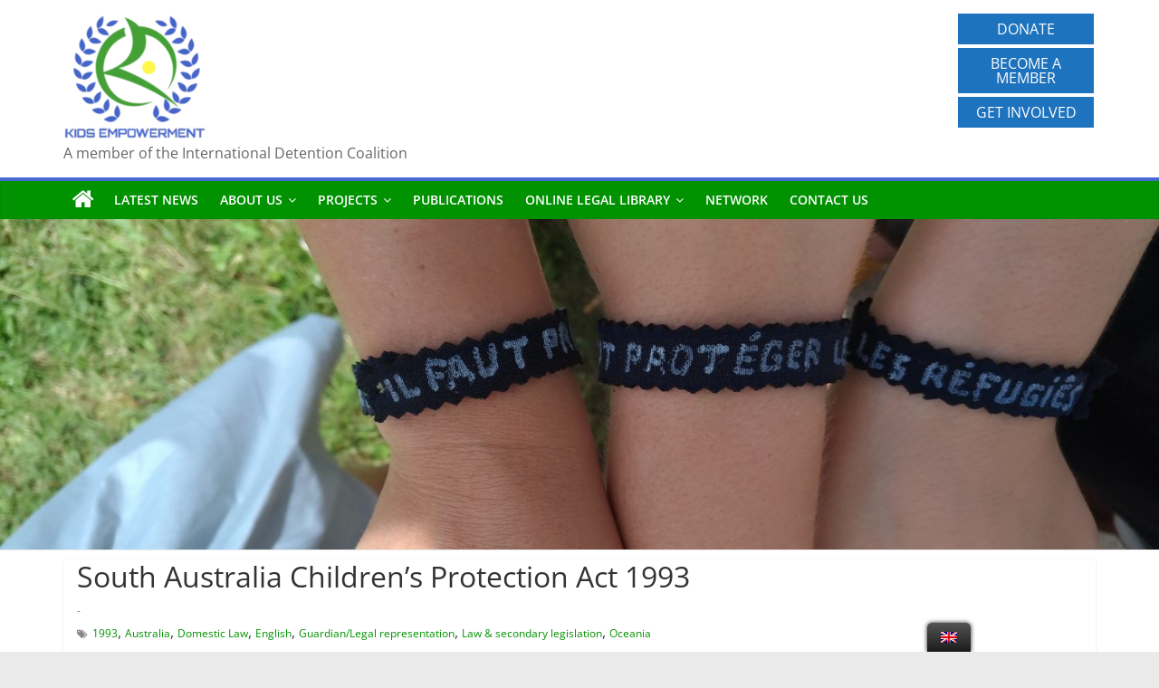

--- FILE ---
content_type: text/html; charset=UTF-8
request_url: https://kidsempowerment.org/south-australia-childrens-protection-act-1993
body_size: 13575
content:
<!DOCTYPE html>
<html lang="en-GB">
<head>
			<meta charset="UTF-8" />
		<meta name="viewport" content="width=device-width, initial-scale=1">
		<link rel="profile" href="http://gmpg.org/xfn/11" />
		<title>South Australia Children&#8217;s Protection Act 1993 &#8211; Kids Empowerment</title>
<meta name='robots' content='max-image-preview:large' />
<link rel="alternate" type="application/rss+xml" title="Kids Empowerment &raquo; Feed" href="https://kidsempowerment.org/feed" />
<link rel="alternate" type="application/rss+xml" title="Kids Empowerment &raquo; Comments Feed" href="https://kidsempowerment.org/comments/feed" />
<link rel="alternate" title="oEmbed (JSON)" type="application/json+oembed" href="https://kidsempowerment.org/wp-json/oembed/1.0/embed?url=https%3A%2F%2Fkidsempowerment.org%2Fsouth-australia-childrens-protection-act-1993" />
<link rel="alternate" title="oEmbed (XML)" type="text/xml+oembed" href="https://kidsempowerment.org/wp-json/oembed/1.0/embed?url=https%3A%2F%2Fkidsempowerment.org%2Fsouth-australia-childrens-protection-act-1993&#038;format=xml" />
<style id='wp-img-auto-sizes-contain-inline-css' type='text/css'>
img:is([sizes=auto i],[sizes^="auto," i]){contain-intrinsic-size:3000px 1500px}
/*# sourceURL=wp-img-auto-sizes-contain-inline-css */
</style>
<style id='wp-emoji-styles-inline-css' type='text/css'>

	img.wp-smiley, img.emoji {
		display: inline !important;
		border: none !important;
		box-shadow: none !important;
		height: 1em !important;
		width: 1em !important;
		margin: 0 0.07em !important;
		vertical-align: -0.1em !important;
		background: none !important;
		padding: 0 !important;
	}
/*# sourceURL=wp-emoji-styles-inline-css */
</style>
<style id='wp-block-library-inline-css' type='text/css'>
:root{--wp-block-synced-color:#7a00df;--wp-block-synced-color--rgb:122,0,223;--wp-bound-block-color:var(--wp-block-synced-color);--wp-editor-canvas-background:#ddd;--wp-admin-theme-color:#007cba;--wp-admin-theme-color--rgb:0,124,186;--wp-admin-theme-color-darker-10:#006ba1;--wp-admin-theme-color-darker-10--rgb:0,107,160.5;--wp-admin-theme-color-darker-20:#005a87;--wp-admin-theme-color-darker-20--rgb:0,90,135;--wp-admin-border-width-focus:2px}@media (min-resolution:192dpi){:root{--wp-admin-border-width-focus:1.5px}}.wp-element-button{cursor:pointer}:root .has-very-light-gray-background-color{background-color:#eee}:root .has-very-dark-gray-background-color{background-color:#313131}:root .has-very-light-gray-color{color:#eee}:root .has-very-dark-gray-color{color:#313131}:root .has-vivid-green-cyan-to-vivid-cyan-blue-gradient-background{background:linear-gradient(135deg,#00d084,#0693e3)}:root .has-purple-crush-gradient-background{background:linear-gradient(135deg,#34e2e4,#4721fb 50%,#ab1dfe)}:root .has-hazy-dawn-gradient-background{background:linear-gradient(135deg,#faaca8,#dad0ec)}:root .has-subdued-olive-gradient-background{background:linear-gradient(135deg,#fafae1,#67a671)}:root .has-atomic-cream-gradient-background{background:linear-gradient(135deg,#fdd79a,#004a59)}:root .has-nightshade-gradient-background{background:linear-gradient(135deg,#330968,#31cdcf)}:root .has-midnight-gradient-background{background:linear-gradient(135deg,#020381,#2874fc)}:root{--wp--preset--font-size--normal:16px;--wp--preset--font-size--huge:42px}.has-regular-font-size{font-size:1em}.has-larger-font-size{font-size:2.625em}.has-normal-font-size{font-size:var(--wp--preset--font-size--normal)}.has-huge-font-size{font-size:var(--wp--preset--font-size--huge)}.has-text-align-center{text-align:center}.has-text-align-left{text-align:left}.has-text-align-right{text-align:right}.has-fit-text{white-space:nowrap!important}#end-resizable-editor-section{display:none}.aligncenter{clear:both}.items-justified-left{justify-content:flex-start}.items-justified-center{justify-content:center}.items-justified-right{justify-content:flex-end}.items-justified-space-between{justify-content:space-between}.screen-reader-text{border:0;clip-path:inset(50%);height:1px;margin:-1px;overflow:hidden;padding:0;position:absolute;width:1px;word-wrap:normal!important}.screen-reader-text:focus{background-color:#ddd;clip-path:none;color:#444;display:block;font-size:1em;height:auto;left:5px;line-height:normal;padding:15px 23px 14px;text-decoration:none;top:5px;width:auto;z-index:100000}html :where(.has-border-color){border-style:solid}html :where([style*=border-top-color]){border-top-style:solid}html :where([style*=border-right-color]){border-right-style:solid}html :where([style*=border-bottom-color]){border-bottom-style:solid}html :where([style*=border-left-color]){border-left-style:solid}html :where([style*=border-width]){border-style:solid}html :where([style*=border-top-width]){border-top-style:solid}html :where([style*=border-right-width]){border-right-style:solid}html :where([style*=border-bottom-width]){border-bottom-style:solid}html :where([style*=border-left-width]){border-left-style:solid}html :where(img[class*=wp-image-]){height:auto;max-width:100%}:where(figure){margin:0 0 1em}html :where(.is-position-sticky){--wp-admin--admin-bar--position-offset:var(--wp-admin--admin-bar--height,0px)}@media screen and (max-width:600px){html :where(.is-position-sticky){--wp-admin--admin-bar--position-offset:0px}}

/*# sourceURL=wp-block-library-inline-css */
</style><style id='wp-block-paragraph-inline-css' type='text/css'>
.is-small-text{font-size:.875em}.is-regular-text{font-size:1em}.is-large-text{font-size:2.25em}.is-larger-text{font-size:3em}.has-drop-cap:not(:focus):first-letter{float:left;font-size:8.4em;font-style:normal;font-weight:100;line-height:.68;margin:.05em .1em 0 0;text-transform:uppercase}body.rtl .has-drop-cap:not(:focus):first-letter{float:none;margin-left:.1em}p.has-drop-cap.has-background{overflow:hidden}:root :where(p.has-background){padding:1.25em 2.375em}:where(p.has-text-color:not(.has-link-color)) a{color:inherit}p.has-text-align-left[style*="writing-mode:vertical-lr"],p.has-text-align-right[style*="writing-mode:vertical-rl"]{rotate:180deg}
/*# sourceURL=https://kidsempowerment.org/wp-includes/blocks/paragraph/style.min.css */
</style>
<style id='global-styles-inline-css' type='text/css'>
:root{--wp--preset--aspect-ratio--square: 1;--wp--preset--aspect-ratio--4-3: 4/3;--wp--preset--aspect-ratio--3-4: 3/4;--wp--preset--aspect-ratio--3-2: 3/2;--wp--preset--aspect-ratio--2-3: 2/3;--wp--preset--aspect-ratio--16-9: 16/9;--wp--preset--aspect-ratio--9-16: 9/16;--wp--preset--color--black: #000000;--wp--preset--color--cyan-bluish-gray: #abb8c3;--wp--preset--color--white: #ffffff;--wp--preset--color--pale-pink: #f78da7;--wp--preset--color--vivid-red: #cf2e2e;--wp--preset--color--luminous-vivid-orange: #ff6900;--wp--preset--color--luminous-vivid-amber: #fcb900;--wp--preset--color--light-green-cyan: #7bdcb5;--wp--preset--color--vivid-green-cyan: #00d084;--wp--preset--color--pale-cyan-blue: #8ed1fc;--wp--preset--color--vivid-cyan-blue: #0693e3;--wp--preset--color--vivid-purple: #9b51e0;--wp--preset--gradient--vivid-cyan-blue-to-vivid-purple: linear-gradient(135deg,rgb(6,147,227) 0%,rgb(155,81,224) 100%);--wp--preset--gradient--light-green-cyan-to-vivid-green-cyan: linear-gradient(135deg,rgb(122,220,180) 0%,rgb(0,208,130) 100%);--wp--preset--gradient--luminous-vivid-amber-to-luminous-vivid-orange: linear-gradient(135deg,rgb(252,185,0) 0%,rgb(255,105,0) 100%);--wp--preset--gradient--luminous-vivid-orange-to-vivid-red: linear-gradient(135deg,rgb(255,105,0) 0%,rgb(207,46,46) 100%);--wp--preset--gradient--very-light-gray-to-cyan-bluish-gray: linear-gradient(135deg,rgb(238,238,238) 0%,rgb(169,184,195) 100%);--wp--preset--gradient--cool-to-warm-spectrum: linear-gradient(135deg,rgb(74,234,220) 0%,rgb(151,120,209) 20%,rgb(207,42,186) 40%,rgb(238,44,130) 60%,rgb(251,105,98) 80%,rgb(254,248,76) 100%);--wp--preset--gradient--blush-light-purple: linear-gradient(135deg,rgb(255,206,236) 0%,rgb(152,150,240) 100%);--wp--preset--gradient--blush-bordeaux: linear-gradient(135deg,rgb(254,205,165) 0%,rgb(254,45,45) 50%,rgb(107,0,62) 100%);--wp--preset--gradient--luminous-dusk: linear-gradient(135deg,rgb(255,203,112) 0%,rgb(199,81,192) 50%,rgb(65,88,208) 100%);--wp--preset--gradient--pale-ocean: linear-gradient(135deg,rgb(255,245,203) 0%,rgb(182,227,212) 50%,rgb(51,167,181) 100%);--wp--preset--gradient--electric-grass: linear-gradient(135deg,rgb(202,248,128) 0%,rgb(113,206,126) 100%);--wp--preset--gradient--midnight: linear-gradient(135deg,rgb(2,3,129) 0%,rgb(40,116,252) 100%);--wp--preset--font-size--small: 13px;--wp--preset--font-size--medium: 20px;--wp--preset--font-size--large: 36px;--wp--preset--font-size--x-large: 42px;--wp--preset--spacing--20: 0.44rem;--wp--preset--spacing--30: 0.67rem;--wp--preset--spacing--40: 1rem;--wp--preset--spacing--50: 1.5rem;--wp--preset--spacing--60: 2.25rem;--wp--preset--spacing--70: 3.38rem;--wp--preset--spacing--80: 5.06rem;--wp--preset--shadow--natural: 6px 6px 9px rgba(0, 0, 0, 0.2);--wp--preset--shadow--deep: 12px 12px 50px rgba(0, 0, 0, 0.4);--wp--preset--shadow--sharp: 6px 6px 0px rgba(0, 0, 0, 0.2);--wp--preset--shadow--outlined: 6px 6px 0px -3px rgb(255, 255, 255), 6px 6px rgb(0, 0, 0);--wp--preset--shadow--crisp: 6px 6px 0px rgb(0, 0, 0);}:where(.is-layout-flex){gap: 0.5em;}:where(.is-layout-grid){gap: 0.5em;}body .is-layout-flex{display: flex;}.is-layout-flex{flex-wrap: wrap;align-items: center;}.is-layout-flex > :is(*, div){margin: 0;}body .is-layout-grid{display: grid;}.is-layout-grid > :is(*, div){margin: 0;}:where(.wp-block-columns.is-layout-flex){gap: 2em;}:where(.wp-block-columns.is-layout-grid){gap: 2em;}:where(.wp-block-post-template.is-layout-flex){gap: 1.25em;}:where(.wp-block-post-template.is-layout-grid){gap: 1.25em;}.has-black-color{color: var(--wp--preset--color--black) !important;}.has-cyan-bluish-gray-color{color: var(--wp--preset--color--cyan-bluish-gray) !important;}.has-white-color{color: var(--wp--preset--color--white) !important;}.has-pale-pink-color{color: var(--wp--preset--color--pale-pink) !important;}.has-vivid-red-color{color: var(--wp--preset--color--vivid-red) !important;}.has-luminous-vivid-orange-color{color: var(--wp--preset--color--luminous-vivid-orange) !important;}.has-luminous-vivid-amber-color{color: var(--wp--preset--color--luminous-vivid-amber) !important;}.has-light-green-cyan-color{color: var(--wp--preset--color--light-green-cyan) !important;}.has-vivid-green-cyan-color{color: var(--wp--preset--color--vivid-green-cyan) !important;}.has-pale-cyan-blue-color{color: var(--wp--preset--color--pale-cyan-blue) !important;}.has-vivid-cyan-blue-color{color: var(--wp--preset--color--vivid-cyan-blue) !important;}.has-vivid-purple-color{color: var(--wp--preset--color--vivid-purple) !important;}.has-black-background-color{background-color: var(--wp--preset--color--black) !important;}.has-cyan-bluish-gray-background-color{background-color: var(--wp--preset--color--cyan-bluish-gray) !important;}.has-white-background-color{background-color: var(--wp--preset--color--white) !important;}.has-pale-pink-background-color{background-color: var(--wp--preset--color--pale-pink) !important;}.has-vivid-red-background-color{background-color: var(--wp--preset--color--vivid-red) !important;}.has-luminous-vivid-orange-background-color{background-color: var(--wp--preset--color--luminous-vivid-orange) !important;}.has-luminous-vivid-amber-background-color{background-color: var(--wp--preset--color--luminous-vivid-amber) !important;}.has-light-green-cyan-background-color{background-color: var(--wp--preset--color--light-green-cyan) !important;}.has-vivid-green-cyan-background-color{background-color: var(--wp--preset--color--vivid-green-cyan) !important;}.has-pale-cyan-blue-background-color{background-color: var(--wp--preset--color--pale-cyan-blue) !important;}.has-vivid-cyan-blue-background-color{background-color: var(--wp--preset--color--vivid-cyan-blue) !important;}.has-vivid-purple-background-color{background-color: var(--wp--preset--color--vivid-purple) !important;}.has-black-border-color{border-color: var(--wp--preset--color--black) !important;}.has-cyan-bluish-gray-border-color{border-color: var(--wp--preset--color--cyan-bluish-gray) !important;}.has-white-border-color{border-color: var(--wp--preset--color--white) !important;}.has-pale-pink-border-color{border-color: var(--wp--preset--color--pale-pink) !important;}.has-vivid-red-border-color{border-color: var(--wp--preset--color--vivid-red) !important;}.has-luminous-vivid-orange-border-color{border-color: var(--wp--preset--color--luminous-vivid-orange) !important;}.has-luminous-vivid-amber-border-color{border-color: var(--wp--preset--color--luminous-vivid-amber) !important;}.has-light-green-cyan-border-color{border-color: var(--wp--preset--color--light-green-cyan) !important;}.has-vivid-green-cyan-border-color{border-color: var(--wp--preset--color--vivid-green-cyan) !important;}.has-pale-cyan-blue-border-color{border-color: var(--wp--preset--color--pale-cyan-blue) !important;}.has-vivid-cyan-blue-border-color{border-color: var(--wp--preset--color--vivid-cyan-blue) !important;}.has-vivid-purple-border-color{border-color: var(--wp--preset--color--vivid-purple) !important;}.has-vivid-cyan-blue-to-vivid-purple-gradient-background{background: var(--wp--preset--gradient--vivid-cyan-blue-to-vivid-purple) !important;}.has-light-green-cyan-to-vivid-green-cyan-gradient-background{background: var(--wp--preset--gradient--light-green-cyan-to-vivid-green-cyan) !important;}.has-luminous-vivid-amber-to-luminous-vivid-orange-gradient-background{background: var(--wp--preset--gradient--luminous-vivid-amber-to-luminous-vivid-orange) !important;}.has-luminous-vivid-orange-to-vivid-red-gradient-background{background: var(--wp--preset--gradient--luminous-vivid-orange-to-vivid-red) !important;}.has-very-light-gray-to-cyan-bluish-gray-gradient-background{background: var(--wp--preset--gradient--very-light-gray-to-cyan-bluish-gray) !important;}.has-cool-to-warm-spectrum-gradient-background{background: var(--wp--preset--gradient--cool-to-warm-spectrum) !important;}.has-blush-light-purple-gradient-background{background: var(--wp--preset--gradient--blush-light-purple) !important;}.has-blush-bordeaux-gradient-background{background: var(--wp--preset--gradient--blush-bordeaux) !important;}.has-luminous-dusk-gradient-background{background: var(--wp--preset--gradient--luminous-dusk) !important;}.has-pale-ocean-gradient-background{background: var(--wp--preset--gradient--pale-ocean) !important;}.has-electric-grass-gradient-background{background: var(--wp--preset--gradient--electric-grass) !important;}.has-midnight-gradient-background{background: var(--wp--preset--gradient--midnight) !important;}.has-small-font-size{font-size: var(--wp--preset--font-size--small) !important;}.has-medium-font-size{font-size: var(--wp--preset--font-size--medium) !important;}.has-large-font-size{font-size: var(--wp--preset--font-size--large) !important;}.has-x-large-font-size{font-size: var(--wp--preset--font-size--x-large) !important;}
/*# sourceURL=global-styles-inline-css */
</style>

<style id='classic-theme-styles-inline-css' type='text/css'>
/*! This file is auto-generated */
.wp-block-button__link{color:#fff;background-color:#32373c;border-radius:9999px;box-shadow:none;text-decoration:none;padding:calc(.667em + 2px) calc(1.333em + 2px);font-size:1.125em}.wp-block-file__button{background:#32373c;color:#fff;text-decoration:none}
/*# sourceURL=/wp-includes/css/classic-themes.min.css */
</style>
<link rel='stylesheet' id='dashicons-css' href='https://kidsempowerment.org/wp-includes/css/dashicons.min.css?ver=6.9' type='text/css' media='all' />
<link rel='stylesheet' id='everest-forms-general-css' href='https://kidsempowerment.org/wp-content/plugins/everest-forms/assets/css/everest-forms.css?ver=1.9.8' type='text/css' media='all' />
<link rel='stylesheet' id='searchandfilter-css' href='https://kidsempowerment.org/wp-content/plugins/search-filter/style.css?ver=1' type='text/css' media='all' />
<link rel='stylesheet' id='sow-button-base-css' href='https://kidsempowerment.org/wp-content/plugins/so-widgets-bundle/widgets/button/css/style.css?ver=1.46.5' type='text/css' media='all' />
<link rel='stylesheet' id='sow-button-flat-bec9d510086d-css' href='https://kidsempowerment.org/wp-content/uploads/siteorigin-widgets/sow-button-flat-bec9d510086d.css?ver=6.9' type='text/css' media='all' />
<link rel='stylesheet' id='trp-floater-language-switcher-style-css' href='https://kidsempowerment.org/wp-content/plugins/translatepress-multilingual/assets/css/trp-floater-language-switcher.css?ver=2.4.7' type='text/css' media='all' />
<link rel='stylesheet' id='trp-language-switcher-style-css' href='https://kidsempowerment.org/wp-content/plugins/translatepress-multilingual/assets/css/trp-language-switcher.css?ver=2.4.7' type='text/css' media='all' />
<link rel='stylesheet' id='colormag_style-css' href='https://kidsempowerment.org/wp-content/themes/colormag/style.css?ver=2.1.8' type='text/css' media='all' />
<style id='colormag_style-inline-css' type='text/css'>
.colormag-button,blockquote,button,input[type=reset],input[type=button],input[type=submit],#masthead.colormag-header-clean #site-navigation.main-small-navigation .menu-toggle,.fa.search-top:hover,#masthead.colormag-header-classic #site-navigation.main-small-navigation .menu-toggle,.main-navigation ul li.focus > a,#masthead.colormag-header-classic .main-navigation ul ul.sub-menu li.focus > a,.home-icon.front_page_on,.main-navigation a:hover,.main-navigation ul li ul li a:hover,.main-navigation ul li ul li:hover>a,.main-navigation ul li.current-menu-ancestor>a,.main-navigation ul li.current-menu-item ul li a:hover,.main-navigation ul li.current-menu-item>a,.main-navigation ul li.current_page_ancestor>a,.main-navigation ul li.current_page_item>a,.main-navigation ul li:hover>a,.main-small-navigation li a:hover,.site-header .menu-toggle:hover,#masthead.colormag-header-classic .main-navigation ul ul.sub-menu li:hover > a,#masthead.colormag-header-classic .main-navigation ul ul.sub-menu li.current-menu-ancestor > a,#masthead.colormag-header-classic .main-navigation ul ul.sub-menu li.current-menu-item > a,#masthead .main-small-navigation li:hover > a,#masthead .main-small-navigation li.current-page-ancestor > a,#masthead .main-small-navigation li.current-menu-ancestor > a,#masthead .main-small-navigation li.current-page-item > a,#masthead .main-small-navigation li.current-menu-item > a,.main-small-navigation .current-menu-item>a,.main-small-navigation .current_page_item > a,.promo-button-area a:hover,#content .wp-pagenavi .current,#content .wp-pagenavi a:hover,.format-link .entry-content a,.pagination span,.comments-area .comment-author-link span,#secondary .widget-title span,.footer-widgets-area .widget-title span,.colormag-footer--classic .footer-widgets-area .widget-title span::before,.advertisement_above_footer .widget-title span,#content .post .article-content .above-entry-meta .cat-links a,.page-header .page-title span,.entry-meta .post-format i,.more-link,.no-post-thumbnail,.widget_featured_slider .slide-content .above-entry-meta .cat-links a,.widget_highlighted_posts .article-content .above-entry-meta .cat-links a,.widget_featured_posts .article-content .above-entry-meta .cat-links a,.widget_featured_posts .widget-title span,.widget_slider_area .widget-title span,.widget_beside_slider .widget-title span,.wp-block-quote,.wp-block-quote.is-style-large,.wp-block-quote.has-text-align-right{background-color:#446ad1;}#site-title a,.next a:hover,.previous a:hover,.social-links i.fa:hover,a,#masthead.colormag-header-clean .social-links li:hover i.fa,#masthead.colormag-header-classic .social-links li:hover i.fa,#masthead.colormag-header-clean .breaking-news .newsticker a:hover,#masthead.colormag-header-classic .breaking-news .newsticker a:hover,#masthead.colormag-header-classic #site-navigation .fa.search-top:hover,#masthead.colormag-header-classic #site-navigation.main-navigation .random-post a:hover .fa-random,.dark-skin #masthead.colormag-header-classic #site-navigation.main-navigation .home-icon:hover .fa,#masthead .main-small-navigation li:hover > .sub-toggle i,.better-responsive-menu #masthead .main-small-navigation .sub-toggle.active .fa,#masthead.colormag-header-classic .main-navigation .home-icon a:hover .fa,.pagination a span:hover,#content .comments-area a.comment-edit-link:hover,#content .comments-area a.comment-permalink:hover,#content .comments-area article header cite a:hover,.comments-area .comment-author-link a:hover,.comment .comment-reply-link:hover,.nav-next a,.nav-previous a,.footer-widgets-area a:hover,a#scroll-up i,#content .post .article-content .entry-title a:hover,.entry-meta .byline i,.entry-meta .cat-links i,.entry-meta a,.post .entry-title a:hover,.search .entry-title a:hover,.entry-meta .comments-link a:hover,.entry-meta .edit-link a:hover,.entry-meta .posted-on a:hover,.entry-meta .tag-links a:hover,.single #content .tags a:hover,.post-box .entry-meta .cat-links a:hover,.post-box .entry-meta .posted-on a:hover,.post.post-box .entry-title a:hover,.widget_featured_slider .slide-content .below-entry-meta .byline a:hover,.widget_featured_slider .slide-content .below-entry-meta .comments a:hover,.widget_featured_slider .slide-content .below-entry-meta .posted-on a:hover,.widget_featured_slider .slide-content .entry-title a:hover,.byline a:hover,.comments a:hover,.edit-link a:hover,.posted-on a:hover,.tag-links a:hover,.widget_highlighted_posts .article-content .below-entry-meta .byline a:hover,.widget_highlighted_posts .article-content .below-entry-meta .comments a:hover,.widget_highlighted_posts .article-content .below-entry-meta .posted-on a:hover,.widget_highlighted_posts .article-content .entry-title a:hover,.widget_featured_posts .article-content .entry-title a:hover,.related-posts-main-title .fa,.single-related-posts .article-content .entry-title a:hover, .colormag-header-classic .main-navigation ul li:hover > a{color:#446ad1;}#site-navigation{border-top-color:#446ad1;}#masthead.colormag-header-classic .main-navigation ul ul.sub-menu li:hover,#masthead.colormag-header-classic .main-navigation ul ul.sub-menu li.current-menu-ancestor,#masthead.colormag-header-classic .main-navigation ul ul.sub-menu li.current-menu-item,#masthead.colormag-header-classic #site-navigation .menu-toggle,#masthead.colormag-header-classic #site-navigation .menu-toggle:hover,#masthead.colormag-header-classic .main-navigation ul > li:hover > a,#masthead.colormag-header-classic .main-navigation ul > li.current-menu-item > a,#masthead.colormag-header-classic .main-navigation ul > li.current-menu-ancestor > a,#masthead.colormag-header-classic .main-navigation ul li.focus > a,.promo-button-area a:hover,.pagination a span:hover{border-color:#446ad1;}#secondary .widget-title,.footer-widgets-area .widget-title,.advertisement_above_footer .widget-title,.page-header .page-title,.widget_featured_posts .widget-title,.widget_slider_area .widget-title,.widget_beside_slider .widget-title{border-bottom-color:#446ad1;}@media (max-width:768px){.better-responsive-menu .sub-toggle{background-color:#264cb3;}}.mzb-featured-posts, .mzb-social-icon, .mzb-featured-categories, .mzb-social-icons-insert{--color--light--primary:rgba(68,106,209,0.1);}body{--color--light--primary:#446ad1;--color--primary:#446ad1;}
/*# sourceURL=colormag_style-inline-css */
</style>
<link rel='stylesheet' id='colormag-fontawesome-css' href='https://kidsempowerment.org/wp-content/themes/colormag/fontawesome/css/font-awesome.min.css?ver=2.1.8' type='text/css' media='all' />
<script type="text/javascript" src="https://kidsempowerment.org/wp-includes/js/jquery/jquery.min.js?ver=3.7.1" id="jquery-core-js"></script>
<script type="text/javascript" src="https://kidsempowerment.org/wp-includes/js/jquery/jquery-migrate.min.js?ver=3.4.1" id="jquery-migrate-js"></script>
<link rel="https://api.w.org/" href="https://kidsempowerment.org/wp-json/" /><link rel="alternate" title="JSON" type="application/json" href="https://kidsempowerment.org/wp-json/wp/v2/posts/1969" /><link rel="EditURI" type="application/rsd+xml" title="RSD" href="https://kidsempowerment.org/xmlrpc.php?rsd" />
<meta name="generator" content="WordPress 6.9" />
<meta name="generator" content="Everest Forms 1.9.8" />
<link rel="canonical" href="https://kidsempowerment.org/south-australia-childrens-protection-act-1993" />
<link rel='shortlink' href='https://kidsempowerment.org/?p=1969' />
<link rel="alternate" hreflang="en-GB" href="https://kidsempowerment.org/south-australia-childrens-protection-act-1993"/>
<link rel="alternate" hreflang="fr-FR" href="https://kidsempowerment.org/fr/south-australia-childrens-protection-act-1993/"/>
<link rel="alternate" hreflang="en" href="https://kidsempowerment.org/south-australia-childrens-protection-act-1993"/>
<link rel="alternate" hreflang="fr" href="https://kidsempowerment.org/fr/south-australia-childrens-protection-act-1993/"/>
<link rel="alternate" hreflang="x-default" href="https://kidsempowerment.org/south-australia-childrens-protection-act-1993"/>
<link rel="icon" href="https://kidsempowerment.org/wp-content/uploads/2020/08/cropped-cropped-cropped-Logo_EN_final_5-1-4-150x150.png" sizes="32x32" />
<link rel="icon" href="https://kidsempowerment.org/wp-content/uploads/2020/08/cropped-cropped-cropped-Logo_EN_final_5-1-4-300x300.png" sizes="192x192" />
<link rel="apple-touch-icon" href="https://kidsempowerment.org/wp-content/uploads/2020/08/cropped-cropped-cropped-Logo_EN_final_5-1-4-300x300.png" />
<meta name="msapplication-TileImage" content="https://kidsempowerment.org/wp-content/uploads/2020/08/cropped-cropped-cropped-Logo_EN_final_5-1-4-300x300.png" />
		<style type="text/css" id="wp-custom-css">
			#header-left-section {
	display: block
}
#header-right-section {
	margin-top: 10px
}

/*1.Titre&logo*/
#site-title {
		display: none
	}
#header-text-nav-wrap {
		padding: 0px
	}
#header-logo-image {
		float: none;
			margin-top: 10px;
	}

/*2.Gestion du menu principal*/
	/*2.1.Bandeau titre vert*/
	#site-navigation { 
		background-color: #009201
	} 

/*2.2.Couleur menu déroulant*/
	.main-navigation .sub-menu {
		background-color: #446ad1
	} 
/*2.3.Couleur menu déroulant survol*/
	.main-navigation .sub-menu a:hover {
		background-color: #009201
	} 
/*3.Titre et textes*/
	/*3.1.Titre en vert*/
/*	h1.entry-title {
		color: #009201;
	} */
	.entry-header {
		margin-bottom: 5px
}

	li {
		font-size: 15px
	}
.home h2 {
		color: #009201;
	}
#main {
		padding: 10px;
}
/*4.Pied de page*/
	/*4.1.Pied de page vert*/
	.footer-socket-wrapper, .footer-widgets-wrapper, .footer-widgets-area .widget-title, .footer-widgets-area .widget-title span {
		background-color: #009201
	} 
/*7.2.Pied de page texte blanc*/
	.footer-socket-wrapper .copyright {
		color: #ffffff
	} 
/*Boutons du header */
.donate {
	margin: 2px;
}
 #donateButton
{
	margin-top: 5px;
}

/*11.Post/articles*/
.below-entry-meta .author i, .below-entry-meta .posted-on, .above-entry-meta, .blog .inner-wrap #primary #content article .article-content .entry-content {
	display: none
}

#content .post .article-content .above-entry-meta .cat-links a {
	font-size: 0.6em;
	width: 100%
}

.post .article-content .above-entry-meta {
	margin-bottom: 5px;
}

.more-link span {
	font-size: 0.8em;
	display: none
}

.blog .post:nth-child(2n), .archive #content .post:nth-child(2n) {
	float: none;
	width: 100%
}

.tag-links a {
	color: #009201
}

.entry-title {
	display: inline
}

.entry-title a {
	font-size: 16px
}

.byline {
	display: block
}

#content .post .article-content .below-entry-meta {
	padding-bottom: 0px
}

#content .post .article-content  {
	padding-top: 0px;
}

#content .post .article-content .entry-title a {
	color: #446ad1;
}

#content .post {
	margin-bottom: 10px
}
	

#content .post .article-content .entry-title a:hover {
	color: #009201
}

.next, .previous {
	display: none
}

.article-container .post .entry-content, .search .attachment {
	display: none
}

.blog .post:nth-child(2n+1), .archive #content .post:nth-child(2n+1), .search .post:nth-child(2n+1), .search .post:nth-child(2n) {
	width: 100%
}

/*12.Search&filter*/
	.searchandfilter ul li, .searchandfilter ul {
	display: block
}

.widget select {
	width: 100%
}

.searchandfilter h4 {
	margin: 0px;
	padding: 0px;
	font-weight: bold;
	margin-bottom: 5px
}

.searchandfilter input {
	margin: 0px;
}

.searchandfilter li:nth-child(7) p, .searchandfilter li:nth-child(8) p {
	display: none
}

.search-results .type-page, .search-results .type-lp_lesson, .search-results .type-product, .search-results .type-lp_course, .search-results .type-lp_quiz {
	display:none
}

.searchandfilter p {
	margin: 0px
}

.searchandfilter li {
	margin-bottom: 5px
}

#secondary .widget ul li li {
	padding: 0px
}

.blog article .entry-header {
	margin: 0px
}

/*4.2 Fil d'arianne page Projects*/
#post-5053 .entry-title {
	display:none;
}
/*4.4 Fil d'arianne page About us*/
#post-3518 .entry-title {
	display:none;
}
/*4.5 Fil d'arianne page Latest News */
#post-3535 .entry-title {
	display:none;
}
/*4.6 Fil d'arianne page Network */
#post-4979 .entry-title {
	display:none;
}
/*4.7 Fil d'arianne page Publication aka ressources */

#post-3530 .entry-title {
	display:none;
}

/*5 Bouton des posts */
/*
.post_button {
	color: #ffffff !important;
	background-color: #446ad1;
	width: 150px; 
	max-width: 100%;
	font-size: 1em; 
	padding: 0.5em 0.6em; 
	margin-top: 5px; 
}
a.post_button {
		color: #ffffff !important;
}*/		</style>
		<link rel='stylesheet' id='sow-button-flat-7d9ef45ff2a4-css' href='https://kidsempowerment.org/wp-content/uploads/siteorigin-widgets/sow-button-flat-7d9ef45ff2a4.css?ver=6.9' type='text/css' media='all' />
<link rel='stylesheet' id='pdfemb_embed_pdf_css-css' href='https://kidsempowerment.org/wp-content/plugins/pdf-embedder/assets/css/pdfemb-embed-pdf.css?ver=4.6.4' type='text/css' media='all' />
</head>

<body class="wp-singular post-template-default single single-post postid-1969 single-format-standard custom-background wp-custom-logo wp-embed-responsive wp-theme-colormag everest-forms-no-js translatepress-en_GB no-sidebar-full-width wide better-responsive-menu">

		<div id="page" class="hfeed site">
				<a class="skip-link screen-reader-text" href="#main">Skip to content</a>
				<header id="masthead" class="site-header clearfix ">
				<div id="header-text-nav-container" class="clearfix">
		
		<div class="inner-wrap">
			<div id="header-text-nav-wrap" class="clearfix">

				<div id="header-left-section">
											<div id="header-logo-image">
							<a href="https://kidsempowerment.org/" class="custom-logo-link" rel="home"><img width="158" height="147" src="https://kidsempowerment.org/wp-content/uploads/2020/09/cropped-cropped-cropped-Capture-décran-2020-02-16-à-19.35.04-6.png" class="custom-logo" alt="Kids Empowerment" decoding="async" /></a>						</div><!-- #header-logo-image -->
						
					<div id="header-text" class="">
													<h3 id="site-title">
								<a href="https://kidsempowerment.org/" title="Kids Empowerment" rel="home">Kids Empowerment</a>
							</h3>
						
													<p id="site-description">
								A member of the International Detention Coalition							</p><!-- #site-description -->
											</div><!-- #header-text -->
				</div><!-- #header-left-section -->

				<div id="header-right-section">
											<div id="header-right-sidebar" class="clearfix">
							<aside id="sow-button-3" class="widget widget_sow-button clearfix"><div
			
			class="so-widget-sow-button so-widget-sow-button-flat-7d9ef45ff2a4"
			
		><div class="ow-button-base ow-button-align-center">
	<a href="https://www.helloasso.com/associations/kids-empowerment-aide-a-l-enfance/formulaires/1/en" class="donate ow-icon-placement-left ow-button-hover" target="_blank" rel="noopener noreferrer" id="donateButton" 		>
		<span>
			
			DONATE		</span>
	</a>
</div>
</div></aside><aside id="sow-button-4" class="widget widget_sow-button clearfix"><div
			
			class="so-widget-sow-button so-widget-sow-button-flat-7d9ef45ff2a4"
			
		><div class="ow-button-base ow-button-align-center">
	<a href="https://www.helloasso.com/associations/kids-empowerment-aide-a-l-enfance/adhesions/adherer-a-kids-empowerment-2021" class="donate ow-icon-placement-left ow-button-hover" target="_blank" rel="noopener noreferrer" 		>
		<span>
			
			BECOME A MEMBER		</span>
	</a>
</div>
</div></aside><aside id="sow-button-5" class="widget widget_sow-button clearfix"><div
			
			class="so-widget-sow-button so-widget-sow-button-flat-7d9ef45ff2a4"
			
		><div class="ow-button-base ow-button-align-center">
	<a href="mailto:caroline.newman@kidsempowerment.org" class="donate ow-icon-placement-left ow-button-hover" target="_blank" rel="noopener noreferrer" 		>
		<span>
			
			GET INVOLVED		</span>
	</a>
</div>
</div></aside>						</div>
										</div><!-- #header-right-section -->

			</div><!-- #header-text-nav-wrap -->
		</div><!-- .inner-wrap -->

		
		<nav id="site-navigation" class="main-navigation clearfix" role="navigation">
			<div class="inner-wrap clearfix">
				
					<div class="home-icon">
						<a href="https://kidsempowerment.org/"
						   title="Kids Empowerment"
						>
							<i class="fa fa-home"></i>
						</a>
					</div>
				
				
				<p class="menu-toggle"></p>
				<div class="menu-primary-container"><ul id="menu-menu" class="menu"><li id="menu-item-4084" class="menu-item menu-item-type-post_type menu-item-object-page menu-item-home menu-item-4084"><a href="https://kidsempowerment.org/">Latest News</a></li>
<li id="menu-item-4076" class="menu-item menu-item-type-post_type menu-item-object-page menu-item-has-children menu-item-4076"><a href="https://kidsempowerment.org/about-us">About us</a>
<ul class="sub-menu">
	<li id="menu-item-5018" class="menu-item menu-item-type-custom menu-item-object-custom menu-item-5018"><a href="https://kidsempowerment.org/about-us#mission-vision">Mission, Vision and Values</a></li>
	<li id="menu-item-5077" class="menu-item menu-item-type-custom menu-item-object-custom menu-item-5077"><a href="https://kidsempowerment.org/about-us#what-we-do">What we do</a></li>
	<li id="menu-item-5019" class="menu-item menu-item-type-custom menu-item-object-custom menu-item-5019"><a href="https://kidsempowerment.org/about#operational-team">Operational Team</a></li>
	<li id="menu-item-5020" class="menu-item menu-item-type-custom menu-item-object-custom menu-item-5020"><a href="https://kidsempowerment.org/about-us#legal-experts">Legal experts</a></li>
	<li id="menu-item-5021" class="menu-item menu-item-type-custom menu-item-object-custom menu-item-5021"><a href="https://kidsempowerment.org/about-us#board-members">Board members</a></li>
	<li id="menu-item-5022" class="menu-item menu-item-type-custom menu-item-object-custom menu-item-5022"><a href="https://kidsempowerment.org/about-us#statutory-documents">Statutory documents</a></li>
</ul>
</li>
<li id="menu-item-5062" class="menu-item menu-item-type-post_type menu-item-object-page menu-item-has-children menu-item-5062"><a href="https://kidsempowerment.org/projects">Projects</a>
<ul class="sub-menu">
	<li id="menu-item-5064" class="menu-item menu-item-type-custom menu-item-object-custom menu-item-5064"><a href="https://kidsempowerment.org/projects#legal-guardianship-project">Legal guardianship project</a></li>
	<li id="menu-item-5065" class="menu-item menu-item-type-custom menu-item-object-custom menu-item-5065"><a href="https://kidsempowerment.org/projects#empower-mie">EmpowerMIE</a></li>
	<li id="menu-item-5312" class="menu-item menu-item-type-custom menu-item-object-custom menu-item-5312"><a href="https://kidsempowerment.org/projects#caserne-exelman">Educational Project With Caserne Exelman</a></li>
</ul>
</li>
<li id="menu-item-5219" class="menu-item menu-item-type-post_type menu-item-object-page menu-item-5219"><a href="https://kidsempowerment.org/ressources">Publications</a></li>
<li id="menu-item-5209" class="menu-item menu-item-type-post_type menu-item-object-page menu-item-has-children menu-item-5209"><a href="https://kidsempowerment.org/ressources/database">Online Legal Library</a>
<ul class="sub-menu">
	<li id="menu-item-5105" class="menu-item menu-item-type-post_type menu-item-object-page current_page_parent menu-item-5105"><a href="https://kidsempowerment.org/ressources/database/database_for_computer">Database for computer</a></li>
	<li id="menu-item-5106" class="menu-item menu-item-type-post_type menu-item-object-page menu-item-5106"><a href="https://kidsempowerment.org/ressources/database/search-in-database-mobile">Search in Database (for smartphone &#038; tablet)</a></li>
</ul>
</li>
<li id="menu-item-5180" class="menu-item menu-item-type-post_type menu-item-object-page menu-item-5180"><a href="https://kidsempowerment.org/network">Network</a></li>
<li id="menu-item-4082" class="menu-item menu-item-type-post_type menu-item-object-page menu-item-4082"><a href="https://kidsempowerment.org/contact-us">Contact us</a></li>
</ul></div>
			</div>
		</nav>

		<div id="wp-custom-header" class="wp-custom-header"><div class="header-image-wrap"><img src="https://kidsempowerment.org/wp-content/uploads/2021/01/cropped-bracelet.jpg" class="header-image" width="1499" height="428" alt="Kids Empowerment"></div></div>		</div><!-- #header-text-nav-container -->
				</header><!-- #masthead -->
				<div id="main" class="clearfix">
				<div class="inner-wrap clearfix">
		
	<div id="primary">
		<div id="content" class="clearfix">

			
<article id="post-1969" class="post-1969 post type-post status-publish format-standard hentry category-uncategorized tag-11 tag-australia tag-domestic-law tag-english tag-gardianlegal-representation tag-law-secondary-legislation tag-oceania country-australia country-oceania language-en document_type-law_secondary_legislation publication_year-167 subject-guardian_legal_representation scope-domestic-law">
	
	
	<div class="article-content clearfix">

		<div class="above-entry-meta"><span class="cat-links"><a href="https://kidsempowerment.org/category/uncategorized"  rel="category tag">Uncategorized</a>&nbsp;</span></div>
		<header class="entry-header">
			<h1 class="entry-title">
				South Australia Children&#8217;s Protection Act 1993			</h1>
		</header>

		<div class="below-entry-meta">
			<span class="posted-on"><a href="https://kidsempowerment.org/south-australia-childrens-protection-act-1993" title="6:21 pm" rel="bookmark"><i class="fa fa-calendar-o"></i> <time class="entry-date published" datetime="2018-04-16T18:21:00+00:00">April 16, 2018</time><time class="updated" datetime="2021-03-06T12:16:49+00:00">March 6, 2021</time></a></span>
			<span class="byline">
				<span class="author vcard">
					<i class="fa fa-user"></i>
					<a class="url fn n"
					   href="https://kidsempowerment.org/author/nc"
					   title="-"
					>
						-					</a>
				</span>
			</span>

			<span class="tag-links"><i class="fa fa-tags"></i><a href="https://kidsempowerment.org/tag/1993" rel="tag">1993</a>, <a href="https://kidsempowerment.org/tag/australia" rel="tag">Australia</a>, <a href="https://kidsempowerment.org/tag/domestic-law" rel="tag">Domestic Law</a>, <a href="https://kidsempowerment.org/tag/english" rel="tag">English</a>, <a href="https://kidsempowerment.org/tag/gardianlegal-representation" rel="tag">Guardian/Legal representation</a>, <a href="https://kidsempowerment.org/tag/law-secondary-legislation" rel="tag">Law &amp; secondary legislation</a>, <a href="https://kidsempowerment.org/tag/oceania" rel="tag">Oceania</a></span></div>
		<div class="entry-content clearfix">
			<p> </p>
<p><a href="https://kidsempowerment.org/ressources/database/database_for_computer">Back to Database</a></p>
<p>Download: <a href="https://kidsempowerment.org/wp-content/uploads/2021/03/South-Australia-Childrens-Protection-Act-1993.pdf" target="_blank" rel="noopener">South Australia Children&#8217;s Protection Act 1993.pdf</a></p>

<a href="https://kidsempowerment.org/wp-content/uploads/2021/03/South-Australia-Childrens-Protection-Act-1993.pdf" class="pdfemb-viewer" style="" data-width="max" data-height="max"  data-toolbar="bottom" data-toolbar-fixed="off">South-Australia-Childrens-Protection-Act-1993<br/></a>
<p class="wp-block-pdfemb-pdf-embedder-viewer"></p>



<p></p>
		</div>

	</div>

	</article>

		</div><!-- #content -->

		
		<ul class="default-wp-page clearfix">
			<li class="previous"><a href="https://kidsempowerment.org/family-law-act-1975-no-53-1975-compilation-no-81" rel="prev"><span class="meta-nav">&larr;</span> Family Law Act 1975 No. 53, 1975 Compilation No. 81</a></li>
			<li class="next"><a href="https://kidsempowerment.org/arrancados-de-raiz" rel="next">Arrancados de Raìz <span class="meta-nav">&rarr;</span></a></li>
		</ul>

		
	</div><!-- #primary -->

		</div><!-- .inner-wrap -->
				</div><!-- #main -->
				<footer id="colophon" class="clearfix ">
		
<div class="footer-widgets-wrapper">
	<div class="inner-wrap">
		<div class="footer-widgets-area clearfix">
			<div class="tg-footer-main-widget">
				<div class="tg-first-footer-widget">
									</div>
			</div>

			<div class="tg-footer-other-widgets">
				<div class="tg-second-footer-widget">
									</div>
				<div class="tg-third-footer-widget">
									</div>
				<div class="tg-fourth-footer-widget">
					<aside id="colormag_300x250_advertisement_widget-2" class="widget widget_300x250_advertisement clearfix">
		<div class="advertisement_300x250">
							<div class="advertisement-title">
					<h3 class="widget-title"><span>ColorMag Pro</span></h3>				</div>
				<div class="advertisement-content"><a href="https://demo.themegrill.com/colormag-pro/" class="single_ad_300x250" target="_blank" rel="nofollow"><img src="https://kidsempowerment.org/wp-content/themes/colormag/img/ad-medium.jpg" width="300" height="250" alt=""></a></div>		</div>

		</aside>				</div>
			</div>
		</div>
	</div>
</div>
		<div class="footer-socket-wrapper clearfix">
			<div class="inner-wrap">
				<div class="footer-socket-area">
		
		<div class="footer-socket-right-section">
					</div>

				<div class="footer-socket-left-section">
			<div class="copyright">Copyright &copy; 2026 <a href="https://kidsempowerment.org/" title="Kids Empowerment" ><span>Kids Empowerment</span></a>. All rights reserved.<br>Theme: <a href="https://themegrill.com/themes/colormag" target="_blank" title="ColorMag" rel="nofollow"><span>ColorMag</span></a> by ThemeGrill. Powered by <a href="https://wordpress.org" target="_blank" title="WordPress" rel="nofollow"><span>WordPress</span></a>.</div>		</div>
				</div><!-- .footer-socket-area -->
					</div><!-- .inner-wrap -->
		</div><!-- .footer-socket-wrapper -->
				</footer><!-- #colophon -->
				<a href="#masthead" id="scroll-up"><i class="fa fa-chevron-up"></i></a>
				</div><!-- #page -->
		<template id="tp-language" data-tp-language="en_GB"></template><script type="speculationrules">
{"prefetch":[{"source":"document","where":{"and":[{"href_matches":"/*"},{"not":{"href_matches":["/wp-*.php","/wp-admin/*","/wp-content/uploads/*","/wp-content/*","/wp-content/plugins/*","/wp-content/themes/colormag/*","/*\\?(.+)"]}},{"not":{"selector_matches":"a[rel~=\"nofollow\"]"}},{"not":{"selector_matches":".no-prefetch, .no-prefetch a"}}]},"eagerness":"conservative"}]}
</script>
        <div id="trp-floater-ls" onclick="" data-no-translation class="trp-language-switcher-container trp-floater-ls-flags trp-bottom-right trp-color-dark" >
            <div id="trp-floater-ls-current-language" class="">

                <a href="#" class="trp-floater-ls-disabled-language trp-ls-disabled-language" onclick="event.preventDefault()">
					<img class="trp-flag-image" src="https://kidsempowerment.org/wp-content/plugins/translatepress-multilingual/assets/images/flags/en_GB.png" width="18" height="12" alt="en_GB" title="English (UK)">				</a>

            </div>
            <div id="trp-floater-ls-language-list" class="" >

                <div class="trp-language-wrap">                    <a href="https://kidsempowerment.org/fr/south-australia-childrens-protection-act-1993/"
                         title="Français">
          						  <img class="trp-flag-image" src="https://kidsempowerment.org/wp-content/plugins/translatepress-multilingual/assets/images/flags/fr_FR.png" width="18" height="12" alt="fr_FR" title="Français">					          </a>
                <a href="#" class="trp-floater-ls-disabled-language trp-ls-disabled-language" onclick="event.preventDefault()"><img class="trp-flag-image" src="https://kidsempowerment.org/wp-content/plugins/translatepress-multilingual/assets/images/flags/en_GB.png" width="18" height="12" alt="en_GB" title="English (UK)"></a></div>            </div>
        </div>

    	<script type="text/javascript">
		var c = document.body.className;
		c = c.replace( /everest-forms-no-js/, 'everest-forms-js' );
		document.body.className = c;
	</script>
	<script type="text/javascript" src="https://kidsempowerment.org/wp-content/themes/colormag/js/jquery.bxslider.min.js?ver=2.1.8" id="colormag-bxslider-js"></script>
<script type="text/javascript" src="https://kidsempowerment.org/wp-content/themes/colormag/js/sticky/jquery.sticky.min.js?ver=2.1.8" id="colormag-sticky-menu-js"></script>
<script type="text/javascript" src="https://kidsempowerment.org/wp-content/themes/colormag/js/navigation.min.js?ver=2.1.8" id="colormag-navigation-js"></script>
<script type="text/javascript" src="https://kidsempowerment.org/wp-content/themes/colormag/js/fitvids/jquery.fitvids.min.js?ver=2.1.8" id="colormag-fitvids-js"></script>
<script type="text/javascript" src="https://kidsempowerment.org/wp-content/themes/colormag/js/skip-link-focus-fix.min.js?ver=2.1.8" id="colormag-skip-link-focus-fix-js"></script>
<script type="text/javascript" src="https://kidsempowerment.org/wp-content/themes/colormag/js/colormag-custom.min.js?ver=2.1.8" id="colormag-custom-js"></script>
<script type="text/javascript" id="pdfemb_embed_pdf_js-js-extra">
/* <![CDATA[ */
var pdfemb_trans = {"worker_src":"https://kidsempowerment.org/wp-content/plugins/pdf-embedder/js/pdfjs/pdf.worker.min.js","cmap_url":"https://kidsempowerment.org/wp-content/plugins/pdf-embedder/js/pdfjs/cmaps/","poweredby":"off","objectL10n":{"loading":"Loading...","page":"Page","zoom":"Zoom","prev":"Previous page","next":"Next page","zoomin":"Zoom In","secure":"Secure","zoomout":"Zoom Out","download":"Download PDF","fullscreen":"Full Screen","domainerror":"Error: URL to the PDF file must be on exactly the same domain as the current web page.","clickhereinfo":"Click here for more info","widthheightinvalid":"PDF page width or height are invalid","viewinfullscreen":"View in Full Screen"}};
//# sourceURL=pdfemb_embed_pdf_js-js-extra
/* ]]> */
</script>
<script type="text/javascript" src="https://kidsempowerment.org/wp-content/plugins/pdf-embedder/assets/js/min/all-pdfemb-min.js?ver=6.9" id="pdfemb_embed_pdf_js-js"></script>
<script type="text/javascript" src="https://kidsempowerment.org/wp-content/plugins/pdf-embedder/assets/js/pdfjs/pdf.min.js?ver=4.6.4" id="pdfemb_pdf_js-js"></script>
<script id="wp-emoji-settings" type="application/json">
{"baseUrl":"https://s.w.org/images/core/emoji/17.0.2/72x72/","ext":".png","svgUrl":"https://s.w.org/images/core/emoji/17.0.2/svg/","svgExt":".svg","source":{"concatemoji":"https://kidsempowerment.org/wp-includes/js/wp-emoji-release.min.js?ver=6.9"}}
</script>
<script type="module">
/* <![CDATA[ */
/*! This file is auto-generated */
const a=JSON.parse(document.getElementById("wp-emoji-settings").textContent),o=(window._wpemojiSettings=a,"wpEmojiSettingsSupports"),s=["flag","emoji"];function i(e){try{var t={supportTests:e,timestamp:(new Date).valueOf()};sessionStorage.setItem(o,JSON.stringify(t))}catch(e){}}function c(e,t,n){e.clearRect(0,0,e.canvas.width,e.canvas.height),e.fillText(t,0,0);t=new Uint32Array(e.getImageData(0,0,e.canvas.width,e.canvas.height).data);e.clearRect(0,0,e.canvas.width,e.canvas.height),e.fillText(n,0,0);const a=new Uint32Array(e.getImageData(0,0,e.canvas.width,e.canvas.height).data);return t.every((e,t)=>e===a[t])}function p(e,t){e.clearRect(0,0,e.canvas.width,e.canvas.height),e.fillText(t,0,0);var n=e.getImageData(16,16,1,1);for(let e=0;e<n.data.length;e++)if(0!==n.data[e])return!1;return!0}function u(e,t,n,a){switch(t){case"flag":return n(e,"\ud83c\udff3\ufe0f\u200d\u26a7\ufe0f","\ud83c\udff3\ufe0f\u200b\u26a7\ufe0f")?!1:!n(e,"\ud83c\udde8\ud83c\uddf6","\ud83c\udde8\u200b\ud83c\uddf6")&&!n(e,"\ud83c\udff4\udb40\udc67\udb40\udc62\udb40\udc65\udb40\udc6e\udb40\udc67\udb40\udc7f","\ud83c\udff4\u200b\udb40\udc67\u200b\udb40\udc62\u200b\udb40\udc65\u200b\udb40\udc6e\u200b\udb40\udc67\u200b\udb40\udc7f");case"emoji":return!a(e,"\ud83e\u1fac8")}return!1}function f(e,t,n,a){let r;const o=(r="undefined"!=typeof WorkerGlobalScope&&self instanceof WorkerGlobalScope?new OffscreenCanvas(300,150):document.createElement("canvas")).getContext("2d",{willReadFrequently:!0}),s=(o.textBaseline="top",o.font="600 32px Arial",{});return e.forEach(e=>{s[e]=t(o,e,n,a)}),s}function r(e){var t=document.createElement("script");t.src=e,t.defer=!0,document.head.appendChild(t)}a.supports={everything:!0,everythingExceptFlag:!0},new Promise(t=>{let n=function(){try{var e=JSON.parse(sessionStorage.getItem(o));if("object"==typeof e&&"number"==typeof e.timestamp&&(new Date).valueOf()<e.timestamp+604800&&"object"==typeof e.supportTests)return e.supportTests}catch(e){}return null}();if(!n){if("undefined"!=typeof Worker&&"undefined"!=typeof OffscreenCanvas&&"undefined"!=typeof URL&&URL.createObjectURL&&"undefined"!=typeof Blob)try{var e="postMessage("+f.toString()+"("+[JSON.stringify(s),u.toString(),c.toString(),p.toString()].join(",")+"));",a=new Blob([e],{type:"text/javascript"});const r=new Worker(URL.createObjectURL(a),{name:"wpTestEmojiSupports"});return void(r.onmessage=e=>{i(n=e.data),r.terminate(),t(n)})}catch(e){}i(n=f(s,u,c,p))}t(n)}).then(e=>{for(const n in e)a.supports[n]=e[n],a.supports.everything=a.supports.everything&&a.supports[n],"flag"!==n&&(a.supports.everythingExceptFlag=a.supports.everythingExceptFlag&&a.supports[n]);var t;a.supports.everythingExceptFlag=a.supports.everythingExceptFlag&&!a.supports.flag,a.supports.everything||((t=a.source||{}).concatemoji?r(t.concatemoji):t.wpemoji&&t.twemoji&&(r(t.twemoji),r(t.wpemoji)))});
//# sourceURL=https://kidsempowerment.org/wp-includes/js/wp-emoji-loader.min.js
/* ]]> */
</script>

</body>
</html>
